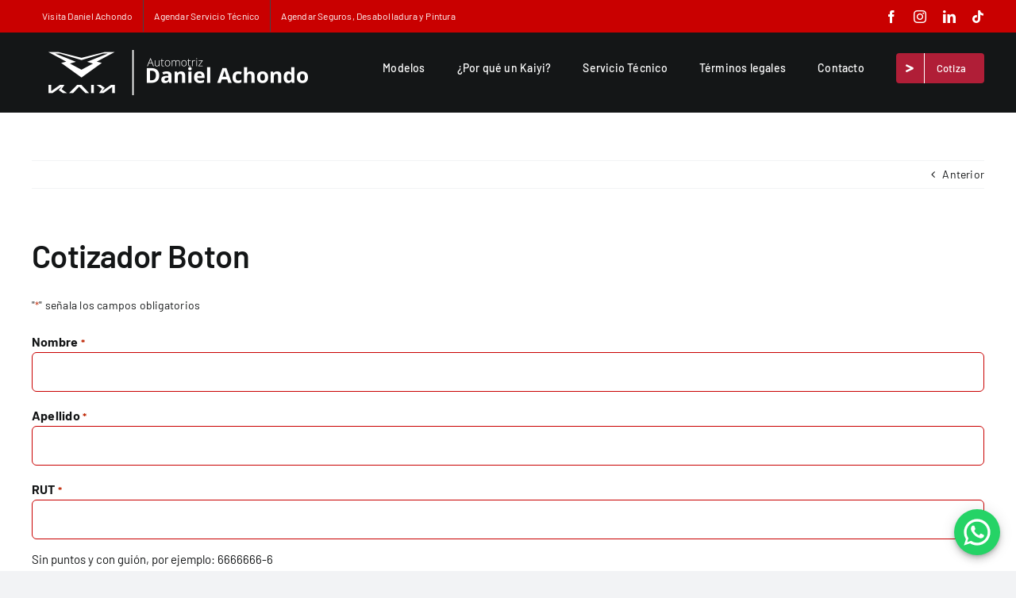

--- FILE ---
content_type: text/html; charset=utf-8
request_url: https://www.google.com/recaptcha/api2/anchor?ar=1&k=6LdinKopAAAAAJTGyVc28DoGQgxMrd3pONdIN1B0&co=aHR0cHM6Ly9rYWl5aS5kYW5pZWxhY2hvbmRvLmNsOjQ0Mw..&hl=en&v=N67nZn4AqZkNcbeMu4prBgzg&size=invisible&anchor-ms=20000&execute-ms=30000&cb=6px80o8aaa5q
body_size: 49875
content:
<!DOCTYPE HTML><html dir="ltr" lang="en"><head><meta http-equiv="Content-Type" content="text/html; charset=UTF-8">
<meta http-equiv="X-UA-Compatible" content="IE=edge">
<title>reCAPTCHA</title>
<style type="text/css">
/* cyrillic-ext */
@font-face {
  font-family: 'Roboto';
  font-style: normal;
  font-weight: 400;
  font-stretch: 100%;
  src: url(//fonts.gstatic.com/s/roboto/v48/KFO7CnqEu92Fr1ME7kSn66aGLdTylUAMa3GUBHMdazTgWw.woff2) format('woff2');
  unicode-range: U+0460-052F, U+1C80-1C8A, U+20B4, U+2DE0-2DFF, U+A640-A69F, U+FE2E-FE2F;
}
/* cyrillic */
@font-face {
  font-family: 'Roboto';
  font-style: normal;
  font-weight: 400;
  font-stretch: 100%;
  src: url(//fonts.gstatic.com/s/roboto/v48/KFO7CnqEu92Fr1ME7kSn66aGLdTylUAMa3iUBHMdazTgWw.woff2) format('woff2');
  unicode-range: U+0301, U+0400-045F, U+0490-0491, U+04B0-04B1, U+2116;
}
/* greek-ext */
@font-face {
  font-family: 'Roboto';
  font-style: normal;
  font-weight: 400;
  font-stretch: 100%;
  src: url(//fonts.gstatic.com/s/roboto/v48/KFO7CnqEu92Fr1ME7kSn66aGLdTylUAMa3CUBHMdazTgWw.woff2) format('woff2');
  unicode-range: U+1F00-1FFF;
}
/* greek */
@font-face {
  font-family: 'Roboto';
  font-style: normal;
  font-weight: 400;
  font-stretch: 100%;
  src: url(//fonts.gstatic.com/s/roboto/v48/KFO7CnqEu92Fr1ME7kSn66aGLdTylUAMa3-UBHMdazTgWw.woff2) format('woff2');
  unicode-range: U+0370-0377, U+037A-037F, U+0384-038A, U+038C, U+038E-03A1, U+03A3-03FF;
}
/* math */
@font-face {
  font-family: 'Roboto';
  font-style: normal;
  font-weight: 400;
  font-stretch: 100%;
  src: url(//fonts.gstatic.com/s/roboto/v48/KFO7CnqEu92Fr1ME7kSn66aGLdTylUAMawCUBHMdazTgWw.woff2) format('woff2');
  unicode-range: U+0302-0303, U+0305, U+0307-0308, U+0310, U+0312, U+0315, U+031A, U+0326-0327, U+032C, U+032F-0330, U+0332-0333, U+0338, U+033A, U+0346, U+034D, U+0391-03A1, U+03A3-03A9, U+03B1-03C9, U+03D1, U+03D5-03D6, U+03F0-03F1, U+03F4-03F5, U+2016-2017, U+2034-2038, U+203C, U+2040, U+2043, U+2047, U+2050, U+2057, U+205F, U+2070-2071, U+2074-208E, U+2090-209C, U+20D0-20DC, U+20E1, U+20E5-20EF, U+2100-2112, U+2114-2115, U+2117-2121, U+2123-214F, U+2190, U+2192, U+2194-21AE, U+21B0-21E5, U+21F1-21F2, U+21F4-2211, U+2213-2214, U+2216-22FF, U+2308-230B, U+2310, U+2319, U+231C-2321, U+2336-237A, U+237C, U+2395, U+239B-23B7, U+23D0, U+23DC-23E1, U+2474-2475, U+25AF, U+25B3, U+25B7, U+25BD, U+25C1, U+25CA, U+25CC, U+25FB, U+266D-266F, U+27C0-27FF, U+2900-2AFF, U+2B0E-2B11, U+2B30-2B4C, U+2BFE, U+3030, U+FF5B, U+FF5D, U+1D400-1D7FF, U+1EE00-1EEFF;
}
/* symbols */
@font-face {
  font-family: 'Roboto';
  font-style: normal;
  font-weight: 400;
  font-stretch: 100%;
  src: url(//fonts.gstatic.com/s/roboto/v48/KFO7CnqEu92Fr1ME7kSn66aGLdTylUAMaxKUBHMdazTgWw.woff2) format('woff2');
  unicode-range: U+0001-000C, U+000E-001F, U+007F-009F, U+20DD-20E0, U+20E2-20E4, U+2150-218F, U+2190, U+2192, U+2194-2199, U+21AF, U+21E6-21F0, U+21F3, U+2218-2219, U+2299, U+22C4-22C6, U+2300-243F, U+2440-244A, U+2460-24FF, U+25A0-27BF, U+2800-28FF, U+2921-2922, U+2981, U+29BF, U+29EB, U+2B00-2BFF, U+4DC0-4DFF, U+FFF9-FFFB, U+10140-1018E, U+10190-1019C, U+101A0, U+101D0-101FD, U+102E0-102FB, U+10E60-10E7E, U+1D2C0-1D2D3, U+1D2E0-1D37F, U+1F000-1F0FF, U+1F100-1F1AD, U+1F1E6-1F1FF, U+1F30D-1F30F, U+1F315, U+1F31C, U+1F31E, U+1F320-1F32C, U+1F336, U+1F378, U+1F37D, U+1F382, U+1F393-1F39F, U+1F3A7-1F3A8, U+1F3AC-1F3AF, U+1F3C2, U+1F3C4-1F3C6, U+1F3CA-1F3CE, U+1F3D4-1F3E0, U+1F3ED, U+1F3F1-1F3F3, U+1F3F5-1F3F7, U+1F408, U+1F415, U+1F41F, U+1F426, U+1F43F, U+1F441-1F442, U+1F444, U+1F446-1F449, U+1F44C-1F44E, U+1F453, U+1F46A, U+1F47D, U+1F4A3, U+1F4B0, U+1F4B3, U+1F4B9, U+1F4BB, U+1F4BF, U+1F4C8-1F4CB, U+1F4D6, U+1F4DA, U+1F4DF, U+1F4E3-1F4E6, U+1F4EA-1F4ED, U+1F4F7, U+1F4F9-1F4FB, U+1F4FD-1F4FE, U+1F503, U+1F507-1F50B, U+1F50D, U+1F512-1F513, U+1F53E-1F54A, U+1F54F-1F5FA, U+1F610, U+1F650-1F67F, U+1F687, U+1F68D, U+1F691, U+1F694, U+1F698, U+1F6AD, U+1F6B2, U+1F6B9-1F6BA, U+1F6BC, U+1F6C6-1F6CF, U+1F6D3-1F6D7, U+1F6E0-1F6EA, U+1F6F0-1F6F3, U+1F6F7-1F6FC, U+1F700-1F7FF, U+1F800-1F80B, U+1F810-1F847, U+1F850-1F859, U+1F860-1F887, U+1F890-1F8AD, U+1F8B0-1F8BB, U+1F8C0-1F8C1, U+1F900-1F90B, U+1F93B, U+1F946, U+1F984, U+1F996, U+1F9E9, U+1FA00-1FA6F, U+1FA70-1FA7C, U+1FA80-1FA89, U+1FA8F-1FAC6, U+1FACE-1FADC, U+1FADF-1FAE9, U+1FAF0-1FAF8, U+1FB00-1FBFF;
}
/* vietnamese */
@font-face {
  font-family: 'Roboto';
  font-style: normal;
  font-weight: 400;
  font-stretch: 100%;
  src: url(//fonts.gstatic.com/s/roboto/v48/KFO7CnqEu92Fr1ME7kSn66aGLdTylUAMa3OUBHMdazTgWw.woff2) format('woff2');
  unicode-range: U+0102-0103, U+0110-0111, U+0128-0129, U+0168-0169, U+01A0-01A1, U+01AF-01B0, U+0300-0301, U+0303-0304, U+0308-0309, U+0323, U+0329, U+1EA0-1EF9, U+20AB;
}
/* latin-ext */
@font-face {
  font-family: 'Roboto';
  font-style: normal;
  font-weight: 400;
  font-stretch: 100%;
  src: url(//fonts.gstatic.com/s/roboto/v48/KFO7CnqEu92Fr1ME7kSn66aGLdTylUAMa3KUBHMdazTgWw.woff2) format('woff2');
  unicode-range: U+0100-02BA, U+02BD-02C5, U+02C7-02CC, U+02CE-02D7, U+02DD-02FF, U+0304, U+0308, U+0329, U+1D00-1DBF, U+1E00-1E9F, U+1EF2-1EFF, U+2020, U+20A0-20AB, U+20AD-20C0, U+2113, U+2C60-2C7F, U+A720-A7FF;
}
/* latin */
@font-face {
  font-family: 'Roboto';
  font-style: normal;
  font-weight: 400;
  font-stretch: 100%;
  src: url(//fonts.gstatic.com/s/roboto/v48/KFO7CnqEu92Fr1ME7kSn66aGLdTylUAMa3yUBHMdazQ.woff2) format('woff2');
  unicode-range: U+0000-00FF, U+0131, U+0152-0153, U+02BB-02BC, U+02C6, U+02DA, U+02DC, U+0304, U+0308, U+0329, U+2000-206F, U+20AC, U+2122, U+2191, U+2193, U+2212, U+2215, U+FEFF, U+FFFD;
}
/* cyrillic-ext */
@font-face {
  font-family: 'Roboto';
  font-style: normal;
  font-weight: 500;
  font-stretch: 100%;
  src: url(//fonts.gstatic.com/s/roboto/v48/KFO7CnqEu92Fr1ME7kSn66aGLdTylUAMa3GUBHMdazTgWw.woff2) format('woff2');
  unicode-range: U+0460-052F, U+1C80-1C8A, U+20B4, U+2DE0-2DFF, U+A640-A69F, U+FE2E-FE2F;
}
/* cyrillic */
@font-face {
  font-family: 'Roboto';
  font-style: normal;
  font-weight: 500;
  font-stretch: 100%;
  src: url(//fonts.gstatic.com/s/roboto/v48/KFO7CnqEu92Fr1ME7kSn66aGLdTylUAMa3iUBHMdazTgWw.woff2) format('woff2');
  unicode-range: U+0301, U+0400-045F, U+0490-0491, U+04B0-04B1, U+2116;
}
/* greek-ext */
@font-face {
  font-family: 'Roboto';
  font-style: normal;
  font-weight: 500;
  font-stretch: 100%;
  src: url(//fonts.gstatic.com/s/roboto/v48/KFO7CnqEu92Fr1ME7kSn66aGLdTylUAMa3CUBHMdazTgWw.woff2) format('woff2');
  unicode-range: U+1F00-1FFF;
}
/* greek */
@font-face {
  font-family: 'Roboto';
  font-style: normal;
  font-weight: 500;
  font-stretch: 100%;
  src: url(//fonts.gstatic.com/s/roboto/v48/KFO7CnqEu92Fr1ME7kSn66aGLdTylUAMa3-UBHMdazTgWw.woff2) format('woff2');
  unicode-range: U+0370-0377, U+037A-037F, U+0384-038A, U+038C, U+038E-03A1, U+03A3-03FF;
}
/* math */
@font-face {
  font-family: 'Roboto';
  font-style: normal;
  font-weight: 500;
  font-stretch: 100%;
  src: url(//fonts.gstatic.com/s/roboto/v48/KFO7CnqEu92Fr1ME7kSn66aGLdTylUAMawCUBHMdazTgWw.woff2) format('woff2');
  unicode-range: U+0302-0303, U+0305, U+0307-0308, U+0310, U+0312, U+0315, U+031A, U+0326-0327, U+032C, U+032F-0330, U+0332-0333, U+0338, U+033A, U+0346, U+034D, U+0391-03A1, U+03A3-03A9, U+03B1-03C9, U+03D1, U+03D5-03D6, U+03F0-03F1, U+03F4-03F5, U+2016-2017, U+2034-2038, U+203C, U+2040, U+2043, U+2047, U+2050, U+2057, U+205F, U+2070-2071, U+2074-208E, U+2090-209C, U+20D0-20DC, U+20E1, U+20E5-20EF, U+2100-2112, U+2114-2115, U+2117-2121, U+2123-214F, U+2190, U+2192, U+2194-21AE, U+21B0-21E5, U+21F1-21F2, U+21F4-2211, U+2213-2214, U+2216-22FF, U+2308-230B, U+2310, U+2319, U+231C-2321, U+2336-237A, U+237C, U+2395, U+239B-23B7, U+23D0, U+23DC-23E1, U+2474-2475, U+25AF, U+25B3, U+25B7, U+25BD, U+25C1, U+25CA, U+25CC, U+25FB, U+266D-266F, U+27C0-27FF, U+2900-2AFF, U+2B0E-2B11, U+2B30-2B4C, U+2BFE, U+3030, U+FF5B, U+FF5D, U+1D400-1D7FF, U+1EE00-1EEFF;
}
/* symbols */
@font-face {
  font-family: 'Roboto';
  font-style: normal;
  font-weight: 500;
  font-stretch: 100%;
  src: url(//fonts.gstatic.com/s/roboto/v48/KFO7CnqEu92Fr1ME7kSn66aGLdTylUAMaxKUBHMdazTgWw.woff2) format('woff2');
  unicode-range: U+0001-000C, U+000E-001F, U+007F-009F, U+20DD-20E0, U+20E2-20E4, U+2150-218F, U+2190, U+2192, U+2194-2199, U+21AF, U+21E6-21F0, U+21F3, U+2218-2219, U+2299, U+22C4-22C6, U+2300-243F, U+2440-244A, U+2460-24FF, U+25A0-27BF, U+2800-28FF, U+2921-2922, U+2981, U+29BF, U+29EB, U+2B00-2BFF, U+4DC0-4DFF, U+FFF9-FFFB, U+10140-1018E, U+10190-1019C, U+101A0, U+101D0-101FD, U+102E0-102FB, U+10E60-10E7E, U+1D2C0-1D2D3, U+1D2E0-1D37F, U+1F000-1F0FF, U+1F100-1F1AD, U+1F1E6-1F1FF, U+1F30D-1F30F, U+1F315, U+1F31C, U+1F31E, U+1F320-1F32C, U+1F336, U+1F378, U+1F37D, U+1F382, U+1F393-1F39F, U+1F3A7-1F3A8, U+1F3AC-1F3AF, U+1F3C2, U+1F3C4-1F3C6, U+1F3CA-1F3CE, U+1F3D4-1F3E0, U+1F3ED, U+1F3F1-1F3F3, U+1F3F5-1F3F7, U+1F408, U+1F415, U+1F41F, U+1F426, U+1F43F, U+1F441-1F442, U+1F444, U+1F446-1F449, U+1F44C-1F44E, U+1F453, U+1F46A, U+1F47D, U+1F4A3, U+1F4B0, U+1F4B3, U+1F4B9, U+1F4BB, U+1F4BF, U+1F4C8-1F4CB, U+1F4D6, U+1F4DA, U+1F4DF, U+1F4E3-1F4E6, U+1F4EA-1F4ED, U+1F4F7, U+1F4F9-1F4FB, U+1F4FD-1F4FE, U+1F503, U+1F507-1F50B, U+1F50D, U+1F512-1F513, U+1F53E-1F54A, U+1F54F-1F5FA, U+1F610, U+1F650-1F67F, U+1F687, U+1F68D, U+1F691, U+1F694, U+1F698, U+1F6AD, U+1F6B2, U+1F6B9-1F6BA, U+1F6BC, U+1F6C6-1F6CF, U+1F6D3-1F6D7, U+1F6E0-1F6EA, U+1F6F0-1F6F3, U+1F6F7-1F6FC, U+1F700-1F7FF, U+1F800-1F80B, U+1F810-1F847, U+1F850-1F859, U+1F860-1F887, U+1F890-1F8AD, U+1F8B0-1F8BB, U+1F8C0-1F8C1, U+1F900-1F90B, U+1F93B, U+1F946, U+1F984, U+1F996, U+1F9E9, U+1FA00-1FA6F, U+1FA70-1FA7C, U+1FA80-1FA89, U+1FA8F-1FAC6, U+1FACE-1FADC, U+1FADF-1FAE9, U+1FAF0-1FAF8, U+1FB00-1FBFF;
}
/* vietnamese */
@font-face {
  font-family: 'Roboto';
  font-style: normal;
  font-weight: 500;
  font-stretch: 100%;
  src: url(//fonts.gstatic.com/s/roboto/v48/KFO7CnqEu92Fr1ME7kSn66aGLdTylUAMa3OUBHMdazTgWw.woff2) format('woff2');
  unicode-range: U+0102-0103, U+0110-0111, U+0128-0129, U+0168-0169, U+01A0-01A1, U+01AF-01B0, U+0300-0301, U+0303-0304, U+0308-0309, U+0323, U+0329, U+1EA0-1EF9, U+20AB;
}
/* latin-ext */
@font-face {
  font-family: 'Roboto';
  font-style: normal;
  font-weight: 500;
  font-stretch: 100%;
  src: url(//fonts.gstatic.com/s/roboto/v48/KFO7CnqEu92Fr1ME7kSn66aGLdTylUAMa3KUBHMdazTgWw.woff2) format('woff2');
  unicode-range: U+0100-02BA, U+02BD-02C5, U+02C7-02CC, U+02CE-02D7, U+02DD-02FF, U+0304, U+0308, U+0329, U+1D00-1DBF, U+1E00-1E9F, U+1EF2-1EFF, U+2020, U+20A0-20AB, U+20AD-20C0, U+2113, U+2C60-2C7F, U+A720-A7FF;
}
/* latin */
@font-face {
  font-family: 'Roboto';
  font-style: normal;
  font-weight: 500;
  font-stretch: 100%;
  src: url(//fonts.gstatic.com/s/roboto/v48/KFO7CnqEu92Fr1ME7kSn66aGLdTylUAMa3yUBHMdazQ.woff2) format('woff2');
  unicode-range: U+0000-00FF, U+0131, U+0152-0153, U+02BB-02BC, U+02C6, U+02DA, U+02DC, U+0304, U+0308, U+0329, U+2000-206F, U+20AC, U+2122, U+2191, U+2193, U+2212, U+2215, U+FEFF, U+FFFD;
}
/* cyrillic-ext */
@font-face {
  font-family: 'Roboto';
  font-style: normal;
  font-weight: 900;
  font-stretch: 100%;
  src: url(//fonts.gstatic.com/s/roboto/v48/KFO7CnqEu92Fr1ME7kSn66aGLdTylUAMa3GUBHMdazTgWw.woff2) format('woff2');
  unicode-range: U+0460-052F, U+1C80-1C8A, U+20B4, U+2DE0-2DFF, U+A640-A69F, U+FE2E-FE2F;
}
/* cyrillic */
@font-face {
  font-family: 'Roboto';
  font-style: normal;
  font-weight: 900;
  font-stretch: 100%;
  src: url(//fonts.gstatic.com/s/roboto/v48/KFO7CnqEu92Fr1ME7kSn66aGLdTylUAMa3iUBHMdazTgWw.woff2) format('woff2');
  unicode-range: U+0301, U+0400-045F, U+0490-0491, U+04B0-04B1, U+2116;
}
/* greek-ext */
@font-face {
  font-family: 'Roboto';
  font-style: normal;
  font-weight: 900;
  font-stretch: 100%;
  src: url(//fonts.gstatic.com/s/roboto/v48/KFO7CnqEu92Fr1ME7kSn66aGLdTylUAMa3CUBHMdazTgWw.woff2) format('woff2');
  unicode-range: U+1F00-1FFF;
}
/* greek */
@font-face {
  font-family: 'Roboto';
  font-style: normal;
  font-weight: 900;
  font-stretch: 100%;
  src: url(//fonts.gstatic.com/s/roboto/v48/KFO7CnqEu92Fr1ME7kSn66aGLdTylUAMa3-UBHMdazTgWw.woff2) format('woff2');
  unicode-range: U+0370-0377, U+037A-037F, U+0384-038A, U+038C, U+038E-03A1, U+03A3-03FF;
}
/* math */
@font-face {
  font-family: 'Roboto';
  font-style: normal;
  font-weight: 900;
  font-stretch: 100%;
  src: url(//fonts.gstatic.com/s/roboto/v48/KFO7CnqEu92Fr1ME7kSn66aGLdTylUAMawCUBHMdazTgWw.woff2) format('woff2');
  unicode-range: U+0302-0303, U+0305, U+0307-0308, U+0310, U+0312, U+0315, U+031A, U+0326-0327, U+032C, U+032F-0330, U+0332-0333, U+0338, U+033A, U+0346, U+034D, U+0391-03A1, U+03A3-03A9, U+03B1-03C9, U+03D1, U+03D5-03D6, U+03F0-03F1, U+03F4-03F5, U+2016-2017, U+2034-2038, U+203C, U+2040, U+2043, U+2047, U+2050, U+2057, U+205F, U+2070-2071, U+2074-208E, U+2090-209C, U+20D0-20DC, U+20E1, U+20E5-20EF, U+2100-2112, U+2114-2115, U+2117-2121, U+2123-214F, U+2190, U+2192, U+2194-21AE, U+21B0-21E5, U+21F1-21F2, U+21F4-2211, U+2213-2214, U+2216-22FF, U+2308-230B, U+2310, U+2319, U+231C-2321, U+2336-237A, U+237C, U+2395, U+239B-23B7, U+23D0, U+23DC-23E1, U+2474-2475, U+25AF, U+25B3, U+25B7, U+25BD, U+25C1, U+25CA, U+25CC, U+25FB, U+266D-266F, U+27C0-27FF, U+2900-2AFF, U+2B0E-2B11, U+2B30-2B4C, U+2BFE, U+3030, U+FF5B, U+FF5D, U+1D400-1D7FF, U+1EE00-1EEFF;
}
/* symbols */
@font-face {
  font-family: 'Roboto';
  font-style: normal;
  font-weight: 900;
  font-stretch: 100%;
  src: url(//fonts.gstatic.com/s/roboto/v48/KFO7CnqEu92Fr1ME7kSn66aGLdTylUAMaxKUBHMdazTgWw.woff2) format('woff2');
  unicode-range: U+0001-000C, U+000E-001F, U+007F-009F, U+20DD-20E0, U+20E2-20E4, U+2150-218F, U+2190, U+2192, U+2194-2199, U+21AF, U+21E6-21F0, U+21F3, U+2218-2219, U+2299, U+22C4-22C6, U+2300-243F, U+2440-244A, U+2460-24FF, U+25A0-27BF, U+2800-28FF, U+2921-2922, U+2981, U+29BF, U+29EB, U+2B00-2BFF, U+4DC0-4DFF, U+FFF9-FFFB, U+10140-1018E, U+10190-1019C, U+101A0, U+101D0-101FD, U+102E0-102FB, U+10E60-10E7E, U+1D2C0-1D2D3, U+1D2E0-1D37F, U+1F000-1F0FF, U+1F100-1F1AD, U+1F1E6-1F1FF, U+1F30D-1F30F, U+1F315, U+1F31C, U+1F31E, U+1F320-1F32C, U+1F336, U+1F378, U+1F37D, U+1F382, U+1F393-1F39F, U+1F3A7-1F3A8, U+1F3AC-1F3AF, U+1F3C2, U+1F3C4-1F3C6, U+1F3CA-1F3CE, U+1F3D4-1F3E0, U+1F3ED, U+1F3F1-1F3F3, U+1F3F5-1F3F7, U+1F408, U+1F415, U+1F41F, U+1F426, U+1F43F, U+1F441-1F442, U+1F444, U+1F446-1F449, U+1F44C-1F44E, U+1F453, U+1F46A, U+1F47D, U+1F4A3, U+1F4B0, U+1F4B3, U+1F4B9, U+1F4BB, U+1F4BF, U+1F4C8-1F4CB, U+1F4D6, U+1F4DA, U+1F4DF, U+1F4E3-1F4E6, U+1F4EA-1F4ED, U+1F4F7, U+1F4F9-1F4FB, U+1F4FD-1F4FE, U+1F503, U+1F507-1F50B, U+1F50D, U+1F512-1F513, U+1F53E-1F54A, U+1F54F-1F5FA, U+1F610, U+1F650-1F67F, U+1F687, U+1F68D, U+1F691, U+1F694, U+1F698, U+1F6AD, U+1F6B2, U+1F6B9-1F6BA, U+1F6BC, U+1F6C6-1F6CF, U+1F6D3-1F6D7, U+1F6E0-1F6EA, U+1F6F0-1F6F3, U+1F6F7-1F6FC, U+1F700-1F7FF, U+1F800-1F80B, U+1F810-1F847, U+1F850-1F859, U+1F860-1F887, U+1F890-1F8AD, U+1F8B0-1F8BB, U+1F8C0-1F8C1, U+1F900-1F90B, U+1F93B, U+1F946, U+1F984, U+1F996, U+1F9E9, U+1FA00-1FA6F, U+1FA70-1FA7C, U+1FA80-1FA89, U+1FA8F-1FAC6, U+1FACE-1FADC, U+1FADF-1FAE9, U+1FAF0-1FAF8, U+1FB00-1FBFF;
}
/* vietnamese */
@font-face {
  font-family: 'Roboto';
  font-style: normal;
  font-weight: 900;
  font-stretch: 100%;
  src: url(//fonts.gstatic.com/s/roboto/v48/KFO7CnqEu92Fr1ME7kSn66aGLdTylUAMa3OUBHMdazTgWw.woff2) format('woff2');
  unicode-range: U+0102-0103, U+0110-0111, U+0128-0129, U+0168-0169, U+01A0-01A1, U+01AF-01B0, U+0300-0301, U+0303-0304, U+0308-0309, U+0323, U+0329, U+1EA0-1EF9, U+20AB;
}
/* latin-ext */
@font-face {
  font-family: 'Roboto';
  font-style: normal;
  font-weight: 900;
  font-stretch: 100%;
  src: url(//fonts.gstatic.com/s/roboto/v48/KFO7CnqEu92Fr1ME7kSn66aGLdTylUAMa3KUBHMdazTgWw.woff2) format('woff2');
  unicode-range: U+0100-02BA, U+02BD-02C5, U+02C7-02CC, U+02CE-02D7, U+02DD-02FF, U+0304, U+0308, U+0329, U+1D00-1DBF, U+1E00-1E9F, U+1EF2-1EFF, U+2020, U+20A0-20AB, U+20AD-20C0, U+2113, U+2C60-2C7F, U+A720-A7FF;
}
/* latin */
@font-face {
  font-family: 'Roboto';
  font-style: normal;
  font-weight: 900;
  font-stretch: 100%;
  src: url(//fonts.gstatic.com/s/roboto/v48/KFO7CnqEu92Fr1ME7kSn66aGLdTylUAMa3yUBHMdazQ.woff2) format('woff2');
  unicode-range: U+0000-00FF, U+0131, U+0152-0153, U+02BB-02BC, U+02C6, U+02DA, U+02DC, U+0304, U+0308, U+0329, U+2000-206F, U+20AC, U+2122, U+2191, U+2193, U+2212, U+2215, U+FEFF, U+FFFD;
}

</style>
<link rel="stylesheet" type="text/css" href="https://www.gstatic.com/recaptcha/releases/N67nZn4AqZkNcbeMu4prBgzg/styles__ltr.css">
<script nonce="hZVLtB05rGlpq1wcPv-Ohw" type="text/javascript">window['__recaptcha_api'] = 'https://www.google.com/recaptcha/api2/';</script>
<script type="text/javascript" src="https://www.gstatic.com/recaptcha/releases/N67nZn4AqZkNcbeMu4prBgzg/recaptcha__en.js" nonce="hZVLtB05rGlpq1wcPv-Ohw">
      
    </script></head>
<body><div id="rc-anchor-alert" class="rc-anchor-alert"></div>
<input type="hidden" id="recaptcha-token" value="[base64]">
<script type="text/javascript" nonce="hZVLtB05rGlpq1wcPv-Ohw">
      recaptcha.anchor.Main.init("[\x22ainput\x22,[\x22bgdata\x22,\x22\x22,\[base64]/[base64]/[base64]/ZyhXLGgpOnEoW04sMjEsbF0sVywwKSxoKSxmYWxzZSxmYWxzZSl9Y2F0Y2goayl7RygzNTgsVyk/[base64]/[base64]/[base64]/[base64]/[base64]/[base64]/[base64]/bmV3IEJbT10oRFswXSk6dz09Mj9uZXcgQltPXShEWzBdLERbMV0pOnc9PTM/bmV3IEJbT10oRFswXSxEWzFdLERbMl0pOnc9PTQ/[base64]/[base64]/[base64]/[base64]/[base64]\\u003d\x22,\[base64]\x22,\x22w71OwpvDnsOdwrgpGmnDqh4awrk4L8O2TGdvXcKXwo9KTcO+wr/DosOAAmTCosKvw6fCggbDhcKrw73Dh8K4wrs0wqpyaXxUw6LCqBtbfMKcw7PCicK/ZcOMw4rDgMKKwplWQGlfDsKrN8Kiwp0TBsOiIMOHB8OMw5HDunnCvGzDqcKxwo7ChsKOwpl8fMO4woXDuUcMPA3Cmygcw6spwoUdwobCkl7Cl8OZw53DsltvwrrCqcOTCT/Cm8OGw5JEwrrCojVow5tRwpIfw7pIw4HDnsO4bMOCwrw6wpRzBcK6CsOiSCXCpFLDnsO+S8KmbsK/wp1pw61hJsOfw6cpwqRow4w7OMKkw6/CtsO0c0sNw4AAwrzDjsOSLcOLw7HCtMKewodIwpjDoMKmw6LDi8OyCAYRwpFvw6giPA5Mw5h4OsOdD8Obwppywp1+wq3CvsK+wrE8JMK2wr/CrsKbGX7DrcK9QTFQw5B5MF/CncO7IcOhwqLDg8KOw7rDphU4w5vCs8KpwpILw6jCnwLCm8OIwp7CqsKDwqcqGyXCsExIasOuVsKKaMKCNcOOXsO7w6NqEAXDh8KWbMOWeBF3A8Kcw7YLw63ChsKawqcww5vDicO7w7/DrV1sQx1KVDxvKy7Dl8Oqw6DCrcO8UwZEACDCpMKGKkppw75ZT2JYw7QaaS9YJsKHw7/CogIzaMOmWMObY8K2w5xbw7PDrShqw5vDpsOBW8KWFcKYM8O/[base64]/DmsObw6IfRwLCkWHCnnQHwq9dZcKZB8K3FV7Dv8KcwpIawqZCXlXCo2/[base64]/X1Aqwod7wozCohvDvMOhw6DDv8KLwo7DlsKDwodaOsK/[base64]/CgBXCvVHCsMOyw493bVxhwpbCicKIRsOTbUknwp03FzgjUMOvbwMtR8OOBsOZw4DDmMKWalTCvcKTdSV6fVN4w5bCphXDoVTDk2x8YsKtRS/[base64]/[base64]/CkHDCuB5lwpvDpGLCssOQwqnCiRNHZ8KbWcKFw6BBcsKew4UFa8KpwonCkhNfRQcFKmTDmTRVwqYwaXgQXCQWw7gDwo7DgQZBKcOkajDDsg/CuXfDksKhTcKSw7VZdh4KwpYEc2sXcMO8S10jwrrDuw5IwpZVZcKiHQc0B8Olw6vDrMOrwrbDuMO/Q8O6wqkqesK1w5/DnMOtwrzDomskcSHDhHoKwqTClU7DiT4FwokGCMONwofCiMOew7XCg8O6G1zDqwYHw4jDmMONEsOxw5Y9w7rDpUPDqxzDr3bCpGRvXMO4SQPDqg1hw7jDkVYEwpxaw5ouO03DtsOmLMK2d8K5esO8TsKwPcOycCB2JsKoaMOCZG11w5zCrybCo3HCjB/[base64]/DlcOhwoHCuMOlGXXCi8KhwofCl2XDimXDg8O9ahQ8dcKuw4RGw7LDinPDnsOcJ8O2U1rDknfDmMOsF8KTLw0tw58dNMOlwo0eF8OVXjs9wq/CpcOPwqZzwqclQ0zDi38JwoDDiMK6wq7DmMKJw7IAPAHDqcKgOWNWwpXDqMKoXjcRLsOAwojCgxTDjcKaUWoHwpfChcKZJsKuZ0jCm8OBw4/DjcKnw5PDiUtRw5pAfjpSw61Lf1UaI37Dh8OFCnjComPChlHDqsOVGxTCq8K4Ix7Col3CuXpwPMOFwojCpU7Cow0mD2LCtGHDjMKDwqQZIUkTZ8KRXsKIwpTCv8OJIC/DqRrDg8OnAcOdwp7DocKCfmnDkX3DgA95wrHCpcOtKsOzfS1WY3DDosO9JsO6dsKpL3vDtcKON8KzWG7CqSHDqcK/RMK9wqhQwpPCvsO7w5HDhCw6Pm3Ds0c7wpHCiMKnTsK2wovDqknCjcKgwrPCicKFe1nCk8OiPlgnw6kWW1nDpsORwr7DsMO7ME1cw5oOw7/DuHdaw60xWETCpmZFw5/Dh03DvgHDtMOsYhvDtsO5woTDpsKYwqgGYSghw4MuO8OTNMO2KUPCtMK9wo7CtMOCG8OJwqcJHMOewo/Ch8KQw7QqIcKNRMKUaRnDuMOBw7sxw5RFwpXDvAfCtsO/w6bCoBTDncKmwpvCvsK9IcO7aX56w7bCjzYfdMOKwrvDl8KDwq7CjsKMUcKzw7HChMKkBcOLw6rDrMO9wpPDgWgxJxYpw63CkDbCvlF3w6AlDxZWw7Anc8OdwrAfwozDhsKHPsO8PmICS13CvMKUDQREEMKAwrwvA8Oyw4TDi2gVTMK9JcO5wqHDi1zDgMOpw5V/K8Ouw7LDmlFTwqLCtMOiwrkPDQsNdsKaXSXCjXIPwoM7w4jCgn/CgSfCvcKcwpZSw7fDtTfCk8OMw6HDhRPCmsOLMMO/w4syAkHCjcK1EGMowpo6w7/CrMO7wrzDs8O2MsKvw4NQYCfDtMOhVMKqPsOnUsOzwofCtyjCiMK9w4vCj04gEHQDw7FsWhHCqsKNLG13OX1Dw4x7w6nCjsOEABjCs8OXQ0jDisObwpzChWLCpsKYe8KdVsKYwrpXwoYFw7XDrwPCnk/CqcKUw5tqRytRGcKRwp7DvHjDlcKgJA/[base64]/[base64]/wplsDMO5w6fDrcKvw698wpLDo8O1w7lZwr82wp0BwpHCmX8Rwp0+w7jDncOMwoPDpS3DtlzCvT7DjULDmsOhwq/DrcKhwo9rCDc9I0hfQmnCpw3DosO6w7TCq8KEWsKew45TNh3CvlAzbw/CgU1EasOfNcKJAy7CjlzDlw7Cg1LDr0fCvcOdJ3lywrfDjMOdIkXCs8KJNsOYw4hsw6DCisOXwp3Cs8Oww7PDjcO4MMK2YHzCtMK7EWk1w4nDvifCrsKFMMKjwox5wpHCrsOCw4I7w7LDlExKYcOBwoMsUAI/[base64]/[base64]/[base64]/[base64]/CjkZTJhp6w7fDm8OcNMKmMEjDl8Oawplgw6HDncOHM8K/wpd5w7gnBEYXwq5zDVbCrx/CuzjDhFjDnDnDu2hEw6fDthHDssKCw7DCmjXDt8Obfwhvw6Nqw4EgwprDm8O2VSR5wp85wppbcMKJB8O4XMOnAXFrVcKuHjXDm8KJbMKqdEEBwpHDmcOowp/DvMK7GlwBw5gUPRrDq3fDhsOVDMKHwrXDoijDucOjwrVkw6M5w7tQwpxqw6/CjU5bw4QXdRAqwpvDpcKOw47CoMKHwrDDu8KEw4I3FmIuYcKmw6kbQFFuOhhWK3rDvMKrwpRbKMKXw5kXV8K/BG/[base64]/DmnRMwr3CjWBvwrk2w6Naw6PDtMKUwoXDqmnCgknDlsOFFC3DqATCh8OMAH5iw557w6/DosKXw6ZdBX3Ci8O/HlFXH115BcKtwrESwo5yKDx0w5RZwqbDscOmwobDrcKDwpk7cMKFw48CwrPDgMOWw4hDa8ONHiLDmMOAwqNHCsK/[base64]/CliU0KFrChMO1w7jDi2xUb8KEwoYSw5/DgsOGwr/CpcOVYsKzw6MfecO8F8K+M8OFE2h1wqTDgMO7bcKPcTkcCsOaG2rDj8Obwo58eiHDuwrCmSbCjsK8w7XCqB/DoQ7DtsO5w7g7wqlvw6Y0wq7Cl8O+w7TChWAGw6kCRS7DgcKrwoQ2QHoBaUVsSnzDosK8UisGJARWQsOuMMOTFMKQdBLCtcOGNA7DqMK+JcKHwp/DjBluLCY5wroracO7wqvChBVLEMKoWC7Dh8Oswo1fw6khFMOKUjDDsSPDlSgKw4x4w4/Dj8K6wpDCnSYcI0NVXsOJEcORDsODw5/Dti9jworCgMOMVzQceMOwRsOJwpjDscOzDxjDtsKDwoQ+w5tyVifDqsKucD7CrnJiw6vCqMKBKsKvwr/CnWEiwoHDv8KcHMKaKsOgwq5zdXzCnAwVTEdfw4LCoCkefMOEw4/[base64]/[base64]/DhAZgw6gXRHnDtnHDm8OOTRrDpXPDsnLDnsOQMlIsSmk5wrFrwoAqwpJyTw1Bw4XDtMKow7HDuhMIwrYcwq/[base64]/CtjYmwrPDlGMuEcO/w5jDiyMxOghvw6/[base64]/DlMOnMsKPXMKgw7B3bHokwqYRwqvClk0WwrDDnsK7KsOQL8KzKMKXW03ClXNPQnLDo8KiwrFBNMOaw4XCt8KRb2nClwjDhcOuCsK6woM1woPDscOuwpnDqMOMY8Olw5PDojMzFMOCwrLCrMOYKkrDkUk/OMOHJ3Zhwp/Dp8OmZnHDkl8MSMOxwoN2YXB1fA3DrsK+w7N5fMO7JUPDrH3Cp8Kbw4kewr9xwqnCvE3Dp0Rqwr/CmsKFw7l6LsKSDsObDyvDtcK5BElKwrFYDQlgTEzDmMKZwrsAN1pgO8O3wqPCqF3CicKZw4EnwopewojDm8OWMEg7QsOINRfCoSnDg8OQw7J7CXHCqMOBZGHDu8K2w78zw6giwplyWVbDmsOGacKKY8K/ImlVwp7Cs01xcEjCl3BBAMKYISx6wrfCgMK5MlPDrcK7ZMKcwpjDqcKcLsOiwqgmwpLDhMKzN8Ovw47CucK6ecKVC3bCqznCnzQ+XsK9w6XDusOhw6NLwoA/LsKKw7N0NCvChS1ANMOIPMKRTjBMw6V0UcOvXcKkwqjCosKYwoVXTTzCqsKvwpPCpgzDrBnCrsO3UsKaw7PDiV/Dp0jDg0rCqFsQwrQJSsOWw6DCjsOew4gmwqHDpcO8SSIow7t/W8K/Y3tBwod+w4TDmVpBUHDCtyrDlMKJw4MdT8Ocw4Mew4Quw77DmcK7AHl6wrXClG5NVsO1OcKzFcOewpvCg3QlYcK5wqbChMOwEkdRw5zDt8OLwqZKasOXw6HCjiYGQVPDplLDjcKfw4oVw6LCisKdwqPDmQTCrxjCgQrDosO/woVzw6FEZsKdwoBUahgiacOgJ2kyKMKkwpdAw5rCog7Doi/Dk3bCkMKawpLCvW/[base64]/CtsK/wonChcO2CBN8wqXDnwB0Gi/[base64]/U2DCkcO3WVMqwoPDs1/[base64]/DiFnDsMKpVMKNwqLDlsKzw47DtSRhclhbw5JEZ8K9w6o0YgHDhhjDvsK0w6PCosKcwoLCv8OkalnDqsOhwqbCuAfDosOnJErDoMO/w7TDqwrCnjEPwpcbw7HDrsOVYkdNKFrCi8OcwqbCgsKpU8O4CcOYKsKxYMKOFsOYZxXCuAhQHsKrwoPDicKBwq7CgUIUMMKWwqrDqMO1Wkknwo3Dn8KfJVDCplYqcC/DhAo2acOIUxzDqCoGU3/Cn8K9ejHCqmc2wrVpOMOlesKTw73DpcORwp1XwoLCiHrCmcKfwo7CkVoSw7LDusKowrIbwqxdPMOPwowjB8OeREMqwpDCv8K9w6RRwqlBw4TCksKPZ8OZEcOlXsKZXcKGwoIdaQjClHXCssO7w6MqLMOUVcKqeB7Do8KMw41uwr/ClUfDmEPCt8OGw4lTw55VZ8KswqHCjcOqAcKaMcOswoLDmDMZw55wDgcVwoJowrAwwpduUwo9w6vCmAgvJcKowrljwrnDszvCjE9vbUXCnEPCkMO9w6N5wpvCjUvDucOHwo3DlMKOdypCwqXCtsO/VMOlw4DDmh/Cg2zClcKKworDrcKSMTvDmGHCgg7Dm8KjBcO9Z0RZWwEZwpDCgFdBw7jDgcOJY8Ozw6TDk0pgw71UcsK9wo0lPzJWBi/CpHzCkEJxWcOow6lgEsOzwo41ayXCk29Ww4nDpMKVBsKAVMKKC8OAwpnCgMKBw6JOwodtXsOyd2/Dgk13w7bDjjDDrC05w4MCFMO4wpJgw5jDhMOlwrhVYCENw6/[base64]/[base64]/LwnCpEvCjsKew7xgYMKpF8KWwrvChMKDw7I5NsKNf8K2fMOcw5s/WMOINSchCsKUKA/[base64]/Cm1DDr3JcwqEOWhN0wrDDrMKpw6LDkMKyfEDDtBgfwq54w4cQUMKFTnzDk1EsdMOHBsKYw63CpcKtfExiGsO1DUVAw7PCsWQxIFZEYkxQeEg3b8KOdcKNw7AXC8OWAMOvXsKqDMOaM8OFEsKNH8Oxw4pbwrg3SMO6w4RgVysmH1Z+EsOGPjV/[base64]/[base64]/CrsOgw7cZw5zCuwNXw7rDkiPCocOUBy/CgTXDgsKUMcOEHQMhwo4UwpNZCn3CrSM7wp4sw7tmIVgIa8OrNcOJVcK9NMOdw6N1w7rCuMOINGLCqg1Mw5UPJMKHw6DDgkFpd0zDsj/[base64]/XHbDoHfDnwVBYMK5w6Utw4nCjkvDh2LCjzXCjkLCvjnDicKGCsKiS3wOw4U4FylFw4Mlw7gUDMKBKyo9bFlnPB4hwovCvlzDuT/[base64]/[base64]/Cq8Kbwrpaw5PDl8ORwrJOwqXDtl9zw7BIwpwCwrsYQhHCjF/CnUvCpnLCm8O2REzCik9vJMKqbybDkcOawpJKBERtIlJREsKXw7bCt8OfbX7Diy1MEntDI1nCjRgIVDQeHg0CbcOXK1vDj8K0HcKNw6rDu8KaUF0jYxjChsOnQcKEw77Dth/[base64]/ChwdUChwPA8OGw5LCpcOVAMKowoRiwp5AOANFwo/CuH0Dw5/CuVZCw5PCtWBUw4wRw7TDlAAwwpcDw6zCkMKHdFLDmSFUa8OXTsKOwp/Ck8OGaiMgb8O5w4bCoh/[base64]/DlV4tTMOPcnpmw5PCmWPCjsOfDmvClnhyw49TwqDDosKPwpjDocK2dCzCp1bCpcKJw4TCucO9ecO/w4sVwqnCusK+IlF6VjIKAsKWwqrCh3DDsVrCqCMEwoM4w7fCi8OlCcOKPw7DsgoaYMO9w5XCrENuXEYiworCsEx4w4ZuSGLDpDnCrn8COsKyw47DncKvw4U3HgfDg8OPwp/Ci8OqD8ORYsOEcMK4w63Do1vDoSLDoMO0E8OEEEfCsA9Gc8ONwrkbO8O4wqcQMsKywo5ywpFLNMOWwpfDosKlcRcowr7DrsKYGyvDu1nCo8OpMRXCmQEMGSt1w4HCowDDmGXDrmhRf1LCvG3CuBoXfQw3wrfDiMKBQh3DjEwPSyJGTMK/wp3Dj0U8w5UIw7Uow5k6wr3CtcKRai7DlMKEwqwVwp7Cq28Fw6F2HlFTVUzCrDfCj3QLwrgZcsOZX1ciw6/DrMOPwqfDiXwxIsOzwqxGSFR0w7vCpsKjw7TDn8OEw6DCo8OHw7PDg8KfaF1nwpjClxVHfwPDvsO+XcOTw7PDrsOsw7x5w4TCusKQwrbCj8KKXz7CgjFow6jCqGTDs1nDs8Oaw4Q+QcKlVcKbDXbClBYSw43DiMOHwr9iw7zCicK/woLDvGkwKMOAwpDCvsKaw7B/[base64]/w7lYQyAyYcOCC2/[base64]/[base64]/wofDgMOWw6V+w7XDr8Kww5Zuw6rDpMKpwq7CocOhHDwPw4XCqMOdw6/DgGY3AAVIw7/Do8OOBlPDr3zDmMOUdmPCr8OzbMKfwrjDqcObwpzChMKbwoxuw60owqlGw6fDu13CjV7Dr3fDs8KRw6XDogZAwoIZQ8K8IsK0O8O6wo7Cl8K6VcK1wqx2a3N7I8KYa8OMw7RZwpxqVcKAwpRYWCpaw4tVWMKtwrQyw77CtU94QQLDu8Owwo/[base64]/UMOQLcKFRsO3wq3Cu2PCt04jB8OtGAnCpcKfwoHCu2hkwodCEcOnY8Kfw7HDnC1Tw4/Dv0Nfw67Cq8K3wq3Do8OjwqjCmFzDlwpSw5LCkVLCnMKPJ19Fw6nDoMKZCinCrsOXwoQIIXzDjELCoMKXwpzCnT4Lwo3CjkHCvcO/w4tXwoc/w6DCjQoMAsO4w5TDnXt+E8ORTsOyFxjDvcKEcB7Ct8KDw6MVwo8kLT/[base64]/[base64]/CgDrCh2R+wpjDg8KewqTDvG4lwqgFMMOjKcKXwpdDTsK0EkYdw7vCigHChcKiwpVnCMK2Eg0CwqQQwqsTAzTDlD0+w7Fkw4Jvw6bDvGvDvVQbw5/DoAwMMFjCsWVmwqzCjmfDpE3DnMO2GkI8wpfCsxjDt0zDg8O1wrPDkcK6w6www4QBOWTCtXhsw7nCvsKeDMKlwofCpcKKwpkmAMOAOMKEwqZXw4Q/XTwoRkrDpsOFw5nCoBTCjGTDvRvDu0QZc30xaBjCg8KFbkknw7fDvMKpwrh/FcOuwqxOaHTCo1skw67CncOPw7jDg1cAeizCrGpnwp1VNsOewrHCpyzDjMO8w40HwrY8w7Jsw44qw6nDuMKsw7/CkcKfHsK4w4cSwpTCkjFdecKiJcOSwqHDosK4w5rCgcOQX8OEw6vCuREUwrU/wpVTfiDDs1vChBhtfTkYw4gCCsOfD8Oxw4dYJsOSOsO7WFkIw5rDtMOYw5LDjhTDszPDrVZbw4Z8wrNlwoTClQBUwpzCmhEeQ8K5wqBswpnCicOZw50uwqZ7PMKgdBvDnT9fL8OZKjV/w5/[base64]/[base64]/w73CrwR8wp/[base64]/[base64]/[base64]/Dt8K1w5PDocKnG8O1wo7Dj0/[base64]/[base64]/Cv8OCw6vCoMKMw5DDtsKdwq3CicKUwpQww7h+wq/CjsKjQn/DvMK2Jjd0w70mAHw5w73DgE7CvknDkcOaw6cXXl7CnydrwofDqUPCp8KfQ8K6IcO3V2LCr8K+fU/CmE4FQcKUacObw65iw50aMXJxwpU4wqwAb8OwAMO6wr9BEcK3w6vCpsK/Pk1Gwr1Ow6nDpXBKwpDDosO3IB/Dr8OFw5s2YsKuIcKHwqbClsOjJsOtFhJLwpNrE8ONZ8Opw43DpV8+w5pPI2VBwq3CtsKxFMOVwqRYw7LDicO7wqzCvwd5bMK3BsKiMELCvlrCvsOXw77DrcKiw6/[base64]/CvyrCsFnCrxvDt8OUwoExawzDgmddCsKlwpJGw5XCqsK6wrgmwrglHcOkYsKEwqJdWcKuw6XCncOqw7U+w7Jcw48QwqAfMsOBwpRkOxXCkwAow6/DqxnCpMOAwoozHnbCqT0EwotGwqdVFsOgdsKmwo0nw512w59VwoR0U2fDhhHCtQPDjFtAw4/Dl8OzYcO6w5DDu8K3wp7DqMKZwqjCt8Kywq/DqcOCTlxYXRVrwqDCnUl9bsKJY8OrNMOGw4Ihwq7DiX9Yw6sCw55jw4tJOjUzw6gkaVoJXsKzI8OyHkENw6XCt8Otw57Dnk0zUMOiASHDqsO8TsKCdG/DucO6woMROsOIe8Kgw7oIN8OQc8KDw6www5YZw67DncO6wq7CpDfDssKKw4ByIcKuZMKCacKYS0zDs8OhY1dlcw8Mw69mwrDDpsOlwog+w5HClhQEw7LCuMKawqLCk8Oew7rCv8KTPMOTLsKWFFIYbsKCBsKSJsO/w7ANwopVdA0TNcKEw6Y7XMOCw4DDhcKPw7MDOmjCnMOHFsKwwqnDmnnChxZTwqlnwp81wrdiMcO+U8KUw4wWeG/DgX3CrVnCocOEcBlEcxEMw5fDqENgNMOdwp5ZwqE9wrrDuHrDh8OZB8KVQcK3BcOfwq4iwoYiQmsBK2V7woVIw6Ucw70yXBHDksKgR8Okw5hFwqfCvMKTw5bCnklnwrPChcKDBsKrwrLCosKpO3LClVDDrcK/wr/DssKcUsO/HCrCl8K9wo7DuizDh8OpPz7DusKIWmsTw4MSw43DpEDDuXLDkMKYw5g0BUbDuG/[base64]/wpjDhhrCoQMwQkQ+w57DqsOwFBXDk8KDL1/[base64]/w7J2d0nCvMKmDsK9W8KCNH4Gwppmw5d6cMOxwozDscOBwqB0UcOCaw4tw7M5w7PCjlTDlsKVw7Mywp3DlsKDJsKBAcKTdjlQwqEIKinDicK7GUlIw4jCv8KKesO1fBLCsX/[base64]/aMOaJcKCHy5GaArCscKyF8Ofwo0OBh0yXMOgwqVMJcO0NcOGIMKKwqTDksOSwrMEa8OWPybCoybDmhPDsT3CulMewpQIdysYUsO5w7nDml/DpAQxw6XCkl7DtsOIfcKHwoVbwoHDuMKnwpUTwqDCpMK3w71Gw7BCwovDmMO4w6PCpjrCnTbClMO7VRTClMKHLMOMwo/[base64]/[base64]/MMKewpVXDWNpw40gAsKmw6XDiMORNcKAw7VOQ0jDimrDhExPAsO+N8OPw6XDlTnDjsKoDcOcIFvCgMOBIWkOaBjCpi3CicOyw4HDqjTDlWx+w5BcUzMPLlBFWcK1wp/DujLCqh3DlcOBw6UYwq5yw5QqOMKjY8OKwrVhDxFXY1zDmFwfbMO6woxHw7XCg8O5TMKPwqfCh8OSwpHCsMKtIMKhwoh2SsOLwq3ClcOqwqDDmMOMw5kaC8KlXsOKw7bDi8KxwpNrwpDDhMO/TB9/LUN/wrV6d0dIw4Y8w7YLQ0PCnMKow6Uywo9FZDHCnMOZVgXCiBwewrLDnMO4Li/DoXk+wrfDtMKPw7rDvsK0wokSwoxbEFosMMKlwqnDhknDiTJNXC3CucOxfsOAwqnDvMKjw6jCusKhw7fCkAJ7wqpaJ8KdTsOBwp3CqG4cwq0JVMK2D8Omw7zDgsOwwpt2ZMK5wrUzfsKQdBEHwpPDqcOzw5LDpAoEFExMEMO1wpnCuTsBw5g/a8K1wq5uesOyw7/Dv0cVwownwpcgwogGwo3DsGLCncK6AFnCtk/Ds8OGDUrCu8Otbx7CpsO3ekMIw5nDqEHDvMOMdMKWXlXCmMKNw6/[base64]/wojCp3TCj8K8QGwyw48Awpw/[base64]/[base64]/[base64]/wpLDtMKrwrFzwotuCsKeUwnCkgPDgEbCg8OJEMK2w6J7KMOYH8O4w6HCnMK5EMOuVsO1w5TCn11rF8OrSG/CrmLCoSfDnUIpwo4/[base64]/Cq2ArwppKczNFBMO7CMOxEBV1e2VQAsK4wrLDsWrCk8Osw7DDri3CosKKwodvGSPCisOnE8K3LjVUw492w5TCqcKiwpHDscKow4cICcOew4BhcMK4CV9nSmzCgl3CsRDCscKowrXCrcK+wq/CijdBNcOqXAjDocKjwq53IHHDgFvDoVbDs8KbwpfDpsORw41/EmvCqzXCvxk3UcKvwr3CuXbCrnbCvT5gOsO3wpwWBR4UCcKSwpE8w5zCjsO/woZDw6fDiX8+wqPCkRTDucKNw6lUREnCiHDDvULCiUnDlcKnwpAMwqPCsFZqPsKwRi3DtT8iMBXCtSPDm8OrwrnCuMOUwpjDuQfChXgBUcO/w5PClsO2bMK4w4Bvwo/Cu8K+wqlTw4gxw6pWdcOawrBKVsOawq8XwoR7ZMKtw4k4w6nDvm51w5LDkcK4dWTClzpWNRvChcOpbcOPw5/[base64]/CvDPDm8K+wqdHwoZDwqtrwoUrQSjCssKbwpgDKcKUbcOGwo10cAJaNDdHL8KMw6c0w6/DmU0MwpvCnFsFXsO4JsKxXsKQfsKtw4B5O8OYw4Yywq/[base64]/DnMOCcxvDi8KMwp4BwqAtOgBaN8K+JBRvwovDvsOPbD5rQCFoXsKmRsKrQxbCkDcZY8KQAMK+RH8yw6HDl8Kzb8Oaw7hgU13CoUVgZhXCvcKPwr3DqGfCrFrDtW/[base64]/DiATDuMK1wrpJKsKew6lCw7RnwqE+w4ZawqA9w57Ck8KRK3jClH0nw6U2wr/Dp27Dk09kw4tEwqQlw7YuwpjDgRYjacOrZ8Oaw4vCnMOHw6ZIwrbDosOnwq3Du2omwr8ww4vCvDrCtl/DtkLCj1jChcKxw5LDj8OiGGVhwr14wrrDpUrDkcKuwr7DnUYGCWDCv8O9GV8SNMKNZQcIwoHDpD3DjcK6FG/Cg8OUK8OKw5nDjsOgw4jDs8KhwrXCj1MYwqUmf8Krw4ICw6hkwoLCvw/[base64]/CnxABw5DDuk9vwpfDosOswr3CicKcGcKGwoTCrxLCtkXCunddw4/DqynCu8K+RSMKZMOVw7bDow9tEw7DncOgMsKawozDmC7DnsOWNMOZMThKUMKFesO+Ygs1Q8ORNcKTwpzCh8KawpTDkARaw4pnw6fDgMO5f8KMEcKuEcOfXcOGJcK1w63DkUjCoEvDhklOJsKkw4LCsMOiw7vDhMOjIcKHwpbCpFU/[base64]/Cu8KtIsKnwp3CnXYbwr0ka2fCl8KZwoEDwqJFb2tkw43CiEt5wqZhworDsQJzPxQ9w5Y9wojCnFMaw7Rbw4/Dm1jDh8O4OsOxw5nDuMKLe8OQw41TTcKGwpYRwq1ew5fDl8OeVC0Ew6rDh8KEwqdIw6rDpVTCgMKkNDjCmztBwpjDl8K3w5QbwoAYTsKGPAlnPjVUDcOeR8KQwqt5CTjCqcO3J2rDp8Oiw5XDs8Olw7BfSMO5AMKwPsOPYBciw78UTQTCoMKIwpsLw4saPgZVw7LCpA/DpsODwp4rwqZZEcOETMKSw4k/w5QQw4DDnhzCoMOJKjBfw47DnA/CvDHCkFvCjA/DsgnCusK+wpgGJsKQcWZLeMKIe8KdQTx9C1nCrzHDkcKPwofCqigJwroIeVYGw6Quw69swoTCjE3Cl3d7woAweUrDhsKOw4/CsMKhan4fPsKOBEg0woFeZ8KXBsOFfcKkwqtTw63DucK4w7hEw4xkXcKkw6jCuF7Drgk5w43ChsOkZMK8wqRsBEDCqQTClcK7Q8OpOsKTMBvCoBU1TMKTw7/Cl8K3wotLw5PDo8KbK8OWJ1BaBcKgDiFrXnjCqcKew54zw6DDuB7DrMKdeMK1w789RcKqwpTCt8KdRDLDiUDCrMOgZsOOw4jCtz7CrDcrPcOPK8Kwwp7DpSPDgcKXwqzCiMKwwqgQKynCnsO/PGF+aMKjwrUlw7k5w7LContGwrc0wqrDvAEZbFcmLUbDn8OyZcKzVSgtw4U1d8OLwoV5RsKqwptqw6XDsyRfHMKmMS99AsOqM2HCkyvCscOZRDTClDIAwrlsahEmwpTDkSHDqw8JP0Rbw6jClSQbwrh8wpImw5NqJ8Olw6vDgX/CqMOWw67DrsOtw75rIMODwq8zw7Aow54mfMOGAcOfw6LDh8K4w4jDhH3Dv8ODw53DvcKkw6ZkfXQ5wqzChkbDqcKgZkJzZ8O9VlNpw6DDisOQw7/DjStww446wphAwqPDv8OkKEg2w7vDl8OWSsObwpdAPTfDvcOAFiM/w7F+TsKdwpbDqR3CkmrCtcOGBU3DjMO1w7nDlMOtTUHCkMOUw5cjVUPCocKQwoVIwr7DkQYgfWXDpnHCp8OJRVnCj8KULAInGsORcMKPYcOKw5Y1w67CoGtuLsOSQMKuJ8KtQsOsZWXCgnPCjHPCgcKAOsOcF8Knw5pSKcKVLsOIw6s6wqwOWGQNW8KYR2/[base64]/CmEjDk8KUw4TDicO8KsKrwpxHF8OuDcO2wo3CqXfCjyJhPcKNwrsAMSFvR0YiDsOaTETDhcOMw4Mbw70KwqNNDHLDoAvDkcK6w6LDrH84w7fCuGQqw43DixLDqh4ANGTDicK0w5LDrsKJwrxHw6LDtwjCicOlw6nCkm/[base64]/I8OfQx/DocKUwpF0H8O/eH7DjMKUW8OAKVd+EcKmF2k7RQM/wqTDmMOfc8O3wrBcICzDtXzChsKbdxo4wqEGA8O2AUbDtsKWdSRYwpnDocKffRBSEMOtw4B3NxNlDMK/fWDCgljDnBJeWVvDvAUkw5l/[base64]/DusOrTMKHV8OYNDorwrIcOHNBwo84wp7CjcOlwrpeSVvDm8O4wpXCimDDqsOlwrxtbcO9woQyHMODeGDCqApAwqtwSFrDs3rClwLCg8OwF8KaLVrCusOjwr7DvktZw4rCscOXwoTCnsOfd8KqO3l1EsKvw6Y+WjDCgXTDjHnCqMO/Gm0FwpdTYSJpRMKGwoTCsMOwNXjCnzYmWRMYHE/DplcvECXCqwvDmA4kB2vDrsKBwoDDqMKYw4TCgEkbwrPClsKCwpVtBsO4XsObwpclw6tqw7vDmcOFwrp7AlxtDcKGWj8Jw5F0wp1vayZUNzvDri/Co8KZwr06MBAQwp3Cs8OHw5x1w6LDgsONw5ARQMORGmPDmAxcSGzDqSrDusOYwp8NwrR4OjJnwrvCrBRpf3lCJsOtw63DjgzDqMO3AcO/EBhpWkjChkTCpsOdw77CnhHCkMK/D8KLw4Aow6TCqcORw7JYJsO6J8Ogw7bCmDVvKzfCniXCrF/DpcKJZcOpLXQ/[base64]/DjTzCo8OFE186dAFiwrXDoDfDr8OvQsOkJsK4w5fCrsK0ScKXw6nCtAvDjMOOY8K3HxnDkA47wp9Ow4Z0c8OCw73DpFYuw5ZaPShAwr3CulfDjcOTdMKyw7rDvwYHVAXDqRNUSmrDiVVxwqcKMMOYwrFpMcKYwpxOw6wbE8KhXMO3w5nCo8OXwrceIW/DhnrCm3QBBVw4w6IxwoTCscK4w58wZcOhw7zCvgfDhRnDr1rCu8KZwo99w7DDqsO4cMOBdsKWwrIHwoU+MybDocO5wr/CkMKUFWfDlMO8wrfDthc0w64bw64bw59MFHlIw5nDg8KAVDhow6RbaBdvJcKLc8OMwqoTVXLDo8O/YkfCvWdnKsOzO0/[base64]/CicKqwrzChTbDj8KrwrNuUcOfwrddM8KYwpN8NMKvGMKLw7l/K8K5CMONwpfDoCU/w6odwpwuwq4wH8OBwokVw45GwrZ0wrnCgMKWw74DLCzDp8KBw7RUe8Osw4ZGwq8nw6zCnlzCqVlHwpLDh8Ojw4Rww5U+cMKFYcOpwrDCrEzCjQHDn1fDvQ\\u003d\\u003d\x22],null,[\x22conf\x22,null,\x226LdinKopAAAAAJTGyVc28DoGQgxMrd3pONdIN1B0\x22,0,null,null,null,1,[21,125,63,73,95,87,41,43,42,83,102,105,109,121],[7059694,758],0,null,null,null,null,0,null,0,null,700,1,null,0,\[base64]/76lBhn6iwkZoQoZnOKMAhnM8xEZ\x22,0,0,null,null,1,null,0,0,null,null,null,0],\x22https://kaiyi.danielachondo.cl:443\x22,null,[3,1,1],null,null,null,1,3600,[\x22https://www.google.com/intl/en/policies/privacy/\x22,\x22https://www.google.com/intl/en/policies/terms/\x22],\x22Pjfm+YG6uq/zrFvd1SZJQIaSYnYIVpLmqtfeVfU/9OY\\u003d\x22,1,0,null,1,1769618348066,0,0,[224],null,[166,86,211],\x22RC-Sbh1NOpTsAhvYw\x22,null,null,null,null,null,\x220dAFcWeA5DKHCIEERDM62nibEzVLqswTRcWizE_xT4qfdYaUD_O_6VcvTRh0KtyKzu4wA4cd9-peRypTrDk65S6BdbRrTd9dSmzQ\x22,1769701148051]");
    </script></body></html>